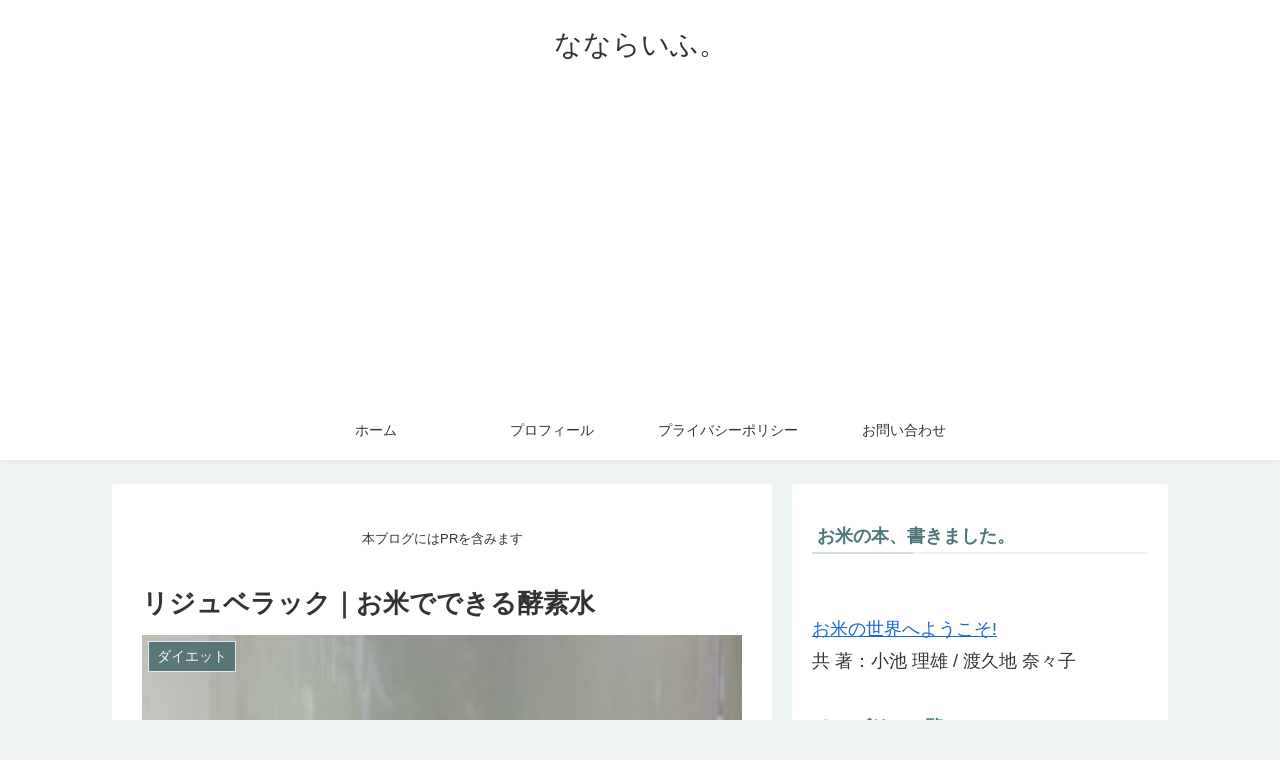

--- FILE ---
content_type: text/html; charset=utf-8
request_url: https://www.google.com/recaptcha/api2/aframe
body_size: 268
content:
<!DOCTYPE HTML><html><head><meta http-equiv="content-type" content="text/html; charset=UTF-8"></head><body><script nonce="VTX7XmHX2Rx0fs3aznDjmg">/** Anti-fraud and anti-abuse applications only. See google.com/recaptcha */ try{var clients={'sodar':'https://pagead2.googlesyndication.com/pagead/sodar?'};window.addEventListener("message",function(a){try{if(a.source===window.parent){var b=JSON.parse(a.data);var c=clients[b['id']];if(c){var d=document.createElement('img');d.src=c+b['params']+'&rc='+(localStorage.getItem("rc::a")?sessionStorage.getItem("rc::b"):"");window.document.body.appendChild(d);sessionStorage.setItem("rc::e",parseInt(sessionStorage.getItem("rc::e")||0)+1);localStorage.setItem("rc::h",'1768935136557');}}}catch(b){}});window.parent.postMessage("_grecaptcha_ready", "*");}catch(b){}</script></body></html>